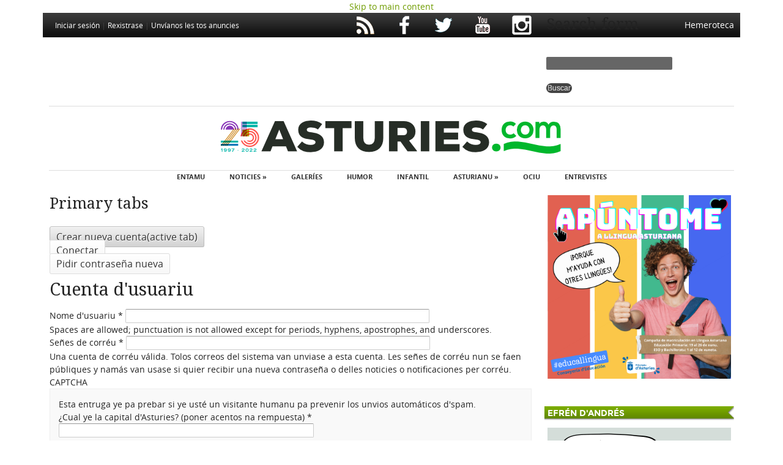

--- FILE ---
content_type: text/html; charset=utf-8
request_url: https://www.google.com/recaptcha/api2/aframe
body_size: 269
content:
<!DOCTYPE HTML><html><head><meta http-equiv="content-type" content="text/html; charset=UTF-8"></head><body><script nonce="XBjMKrGg0kSXY1Vh39L_1w">/** Anti-fraud and anti-abuse applications only. See google.com/recaptcha */ try{var clients={'sodar':'https://pagead2.googlesyndication.com/pagead/sodar?'};window.addEventListener("message",function(a){try{if(a.source===window.parent){var b=JSON.parse(a.data);var c=clients[b['id']];if(c){var d=document.createElement('img');d.src=c+b['params']+'&rc='+(localStorage.getItem("rc::a")?sessionStorage.getItem("rc::b"):"");window.document.body.appendChild(d);sessionStorage.setItem("rc::e",parseInt(sessionStorage.getItem("rc::e")||0)+1);localStorage.setItem("rc::h",'1768231644051');}}}catch(b){}});window.parent.postMessage("_grecaptcha_ready", "*");}catch(b){}</script></body></html>